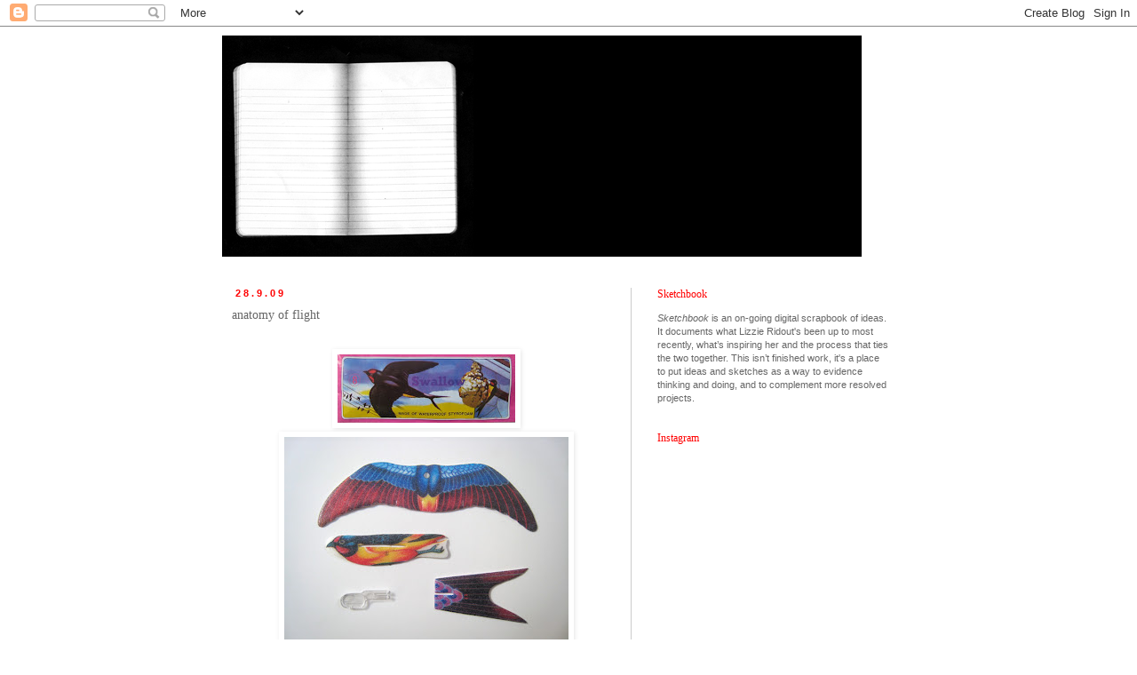

--- FILE ---
content_type: text/html; charset=UTF-8
request_url: http://sketchbook.lizzieridout.com/2009/09/anatomy-of-flight.html
body_size: 11238
content:
<!DOCTYPE html>
<html class='v2' dir='ltr' lang='en-GB'>
<head>
<link href='https://www.blogger.com/static/v1/widgets/335934321-css_bundle_v2.css' rel='stylesheet' type='text/css'/>
<meta content='width=1100' name='viewport'/>
<meta content='text/html; charset=UTF-8' http-equiv='Content-Type'/>
<meta content='blogger' name='generator'/>
<link href='http://sketchbook.lizzieridout.com/favicon.ico' rel='icon' type='image/x-icon'/>
<link href='http://sketchbook.lizzieridout.com/2009/09/anatomy-of-flight.html' rel='canonical'/>
<link rel="alternate" type="application/atom+xml" title="S K E T C H B O O K - Atom" href="http://sketchbook.lizzieridout.com/feeds/posts/default" />
<link rel="alternate" type="application/rss+xml" title="S K E T C H B O O K - RSS" href="http://sketchbook.lizzieridout.com/feeds/posts/default?alt=rss" />
<link rel="service.post" type="application/atom+xml" title="S K E T C H B O O K - Atom" href="https://www.blogger.com/feeds/1145925959605144411/posts/default" />

<link rel="alternate" type="application/atom+xml" title="S K E T C H B O O K - Atom" href="http://sketchbook.lizzieridout.com/feeds/1312583160454660247/comments/default" />
<!--Can't find substitution for tag [blog.ieCssRetrofitLinks]-->
<link href='https://blogger.googleusercontent.com/img/b/R29vZ2xl/AVvXsEi1-98YDzFK8khCRKBnkZYiUbQlA0Dbkq_5PG2kaX0x6xamK7jencZWlHsD8ZulDMGqRAxo-Hz-WSl28Z2LOj7tYuciWUrjznPmdgxpMIch4SsFs06-Wnq5uRQaGaVvq-YtWywwqX1KhEU/s200/swallow-packet.jpg' rel='image_src'/>
<meta content='http://sketchbook.lizzieridout.com/2009/09/anatomy-of-flight.html' property='og:url'/>
<meta content='anatomy of flight' property='og:title'/>
<meta content='I found these a few weeks ago in the Castle Drogo  shop and after buying two for some small friends, I ended up buying six for me because I ...' property='og:description'/>
<meta content='https://blogger.googleusercontent.com/img/b/R29vZ2xl/AVvXsEi1-98YDzFK8khCRKBnkZYiUbQlA0Dbkq_5PG2kaX0x6xamK7jencZWlHsD8ZulDMGqRAxo-Hz-WSl28Z2LOj7tYuciWUrjznPmdgxpMIch4SsFs06-Wnq5uRQaGaVvq-YtWywwqX1KhEU/w1200-h630-p-k-no-nu/swallow-packet.jpg' property='og:image'/>
<title>S K E T C H B O O K: anatomy of flight</title>
<style id='page-skin-1' type='text/css'><!--
/*
-----------------------------------------------
Blogger Template Style
Name:     Simple
Designer: Blogger
URL:      www.blogger.com
----------------------------------------------- */
/* Content
----------------------------------------------- */
body {
font: normal normal 11px Arial, Tahoma, Helvetica, FreeSans, sans-serif;
color: #666666;
background: #ffffff none repeat scroll top left;
padding: 0 0 0 0;
}
html body .region-inner {
min-width: 0;
max-width: 100%;
width: auto;
}
h2 {
font-size: 22px;
}
a:link {
text-decoration:none;
color: #ff0000;
}
a:visited {
text-decoration:none;
color: #ff0000;
}
a:hover {
text-decoration:underline;
color: #ff0000;
}
.body-fauxcolumn-outer .fauxcolumn-inner {
background: transparent none repeat scroll top left;
_background-image: none;
}
.body-fauxcolumn-outer .cap-top {
position: absolute;
z-index: 1;
height: 400px;
width: 100%;
}
.body-fauxcolumn-outer .cap-top .cap-left {
width: 100%;
background: transparent none repeat-x scroll top left;
_background-image: none;
}
.content-outer {
-moz-box-shadow: 0 0 0 rgba(0, 0, 0, .15);
-webkit-box-shadow: 0 0 0 rgba(0, 0, 0, .15);
-goog-ms-box-shadow: 0 0 0 #333333;
box-shadow: 0 0 0 rgba(0, 0, 0, .15);
margin-bottom: 1px;
}
.content-inner {
padding: 10px 40px;
}
.content-inner {
background-color: #ffffff;
}
/* Header
----------------------------------------------- */
.header-outer {
background: transparent none repeat-x scroll 0 -400px;
_background-image: none;
}
.Header h1 {
font: normal normal 12px 'Times New Roman', Times, FreeSerif, serif;
color: #ff0000;
text-shadow: 0 0 0 rgba(0, 0, 0, .2);
}
.Header h1 a {
color: #ff0000;
}
.Header .description {
font-size: 18px;
color: #cccccc;
}
.header-inner .Header .titlewrapper {
padding: 22px 0;
}
.header-inner .Header .descriptionwrapper {
padding: 0 0;
}
/* Tabs
----------------------------------------------- */
.tabs-inner .section:first-child {
border-top: 0 solid transparent;
}
.tabs-inner .section:first-child ul {
margin-top: -1px;
border-top: 1px solid transparent;
border-left: 1px solid transparent;
border-right: 1px solid transparent;
}
.tabs-inner .widget ul {
background: transparent none repeat-x scroll 0 -800px;
_background-image: none;
border-bottom: 1px solid transparent;
margin-top: 0;
margin-left: -30px;
margin-right: -30px;
}
.tabs-inner .widget li a {
display: inline-block;
padding: .6em 1em;
font: normal normal 10px Arial, Tahoma, Helvetica, FreeSans, sans-serif;
color: #cccccc;
border-left: 1px solid #ffffff;
border-right: 1px solid transparent;
}
.tabs-inner .widget li:first-child a {
border-left: none;
}
.tabs-inner .widget li.selected a, .tabs-inner .widget li a:hover {
color: #000000;
background-color: #eeeeee;
text-decoration: none;
}
/* Columns
----------------------------------------------- */
.main-outer {
border-top: 0 solid #cccccc;
}
.fauxcolumn-left-outer .fauxcolumn-inner {
border-right: 1px solid #cccccc;
}
.fauxcolumn-right-outer .fauxcolumn-inner {
border-left: 1px solid #cccccc;
}
/* Headings
----------------------------------------------- */
div.widget > h2,
div.widget h2.title {
margin: 0 0 1em 0;
font: normal normal 12px 'Times New Roman', Times, FreeSerif, serif;
color: #ff0000;
}
/* Widgets
----------------------------------------------- */
.widget .zippy {
color: #ff0000;
text-shadow: 2px 2px 1px rgba(0, 0, 0, .1);
}
.widget .popular-posts ul {
list-style: none;
}
/* Posts
----------------------------------------------- */
h2.date-header {
font: normal bold 11px Arial, Tahoma, Helvetica, FreeSans, sans-serif;
}
.date-header span {
background-color: transparent;
color: #ff0000;
padding: 0.4em;
letter-spacing: 3px;
margin: inherit;
}
.main-inner {
padding-top: 35px;
padding-bottom: 65px;
}
.main-inner .column-center-inner {
padding: 0 0;
}
.main-inner .column-center-inner .section {
margin: 0 1em;
}
.post {
margin: 0 0 45px 0;
}
h3.post-title, .comments h4 {
font: normal normal 14px 'Times New Roman', Times, FreeSerif, serif;
margin: .75em 0 0;
}
.post-body {
font-size: 110%;
line-height: 1.4;
position: relative;
}
.post-body img, .post-body .tr-caption-container, .Profile img, .Image img,
.BlogList .item-thumbnail img {
padding: 2px;
background: #ffffff;
border: 1px solid #ffffff;
-moz-box-shadow: 1px 1px 5px rgba(0, 0, 0, .1);
-webkit-box-shadow: 1px 1px 5px rgba(0, 0, 0, .1);
box-shadow: 1px 1px 5px rgba(0, 0, 0, .1);
}
.post-body img, .post-body .tr-caption-container {
padding: 5px;
}
.post-body .tr-caption-container {
color: #666666;
}
.post-body .tr-caption-container img {
padding: 0;
background: transparent;
border: none;
-moz-box-shadow: 0 0 0 rgba(0, 0, 0, .1);
-webkit-box-shadow: 0 0 0 rgba(0, 0, 0, .1);
box-shadow: 0 0 0 rgba(0, 0, 0, .1);
}
.post-header {
margin: 0 0 1.5em;
line-height: 1.6;
font-size: 90%;
}
.post-footer {
margin: 20px -2px 0;
padding: 5px 10px;
color: #666666;
background-color: transparent;
border-bottom: 1px solid transparent;
line-height: 1.6;
font-size: 90%;
}
#comments .comment-author {
padding-top: 1.5em;
border-top: 1px solid #cccccc;
background-position: 0 1.5em;
}
#comments .comment-author:first-child {
padding-top: 0;
border-top: none;
}
.avatar-image-container {
margin: .2em 0 0;
}
#comments .avatar-image-container img {
border: 1px solid #ffffff;
}
/* Comments
----------------------------------------------- */
.comments .comments-content .icon.blog-author {
background-repeat: no-repeat;
background-image: url([data-uri]);
}
.comments .comments-content .loadmore a {
border-top: 1px solid #ff0000;
border-bottom: 1px solid #ff0000;
}
.comments .comment-thread.inline-thread {
background-color: transparent;
}
.comments .continue {
border-top: 2px solid #ff0000;
}
/* Accents
---------------------------------------------- */
.section-columns td.columns-cell {
border-left: 1px solid #cccccc;
}
.blog-pager {
background: transparent url(http://www.blogblog.com/1kt/simple/paging_dot.png) repeat-x scroll top center;
}
.blog-pager-older-link, .home-link,
.blog-pager-newer-link {
background-color: #ffffff;
padding: 5px;
}
.footer-outer {
border-top: 1px dashed #bbbbbb;
}
/* Mobile
----------------------------------------------- */
body.mobile  {
background-size: auto;
}
.mobile .body-fauxcolumn-outer {
background: transparent none repeat scroll top left;
}
.mobile .body-fauxcolumn-outer .cap-top {
background-size: 100% auto;
}
.mobile .content-outer {
-webkit-box-shadow: 0 0 3px rgba(0, 0, 0, .15);
box-shadow: 0 0 3px rgba(0, 0, 0, .15);
}
.mobile .tabs-inner .widget ul {
margin-left: 0;
margin-right: 0;
}
.mobile .post {
margin: 0;
}
.mobile .main-inner .column-center-inner .section {
margin: 0;
}
.mobile .date-header span {
padding: 0.1em 10px;
margin: 0 -10px;
}
.mobile h3.post-title {
margin: 0;
}
.mobile .blog-pager {
background: transparent none no-repeat scroll top center;
}
.mobile .footer-outer {
border-top: none;
}
.mobile .main-inner, .mobile .footer-inner {
background-color: #ffffff;
}
.mobile-index-contents {
color: #666666;
}
.mobile-link-button {
background-color: #ff0000;
}
.mobile-link-button a:link, .mobile-link-button a:visited {
color: #ffffff;
}
.mobile .tabs-inner .section:first-child {
border-top: none;
}
.mobile .tabs-inner .PageList .widget-content {
background-color: #eeeeee;
color: #000000;
border-top: 1px solid transparent;
border-bottom: 1px solid transparent;
}
.mobile .tabs-inner .PageList .widget-content .pagelist-arrow {
border-left: 1px solid transparent;
}

--></style>
<style id='template-skin-1' type='text/css'><!--
body {
min-width: 860px;
}
.content-outer, .content-fauxcolumn-outer, .region-inner {
min-width: 860px;
max-width: 860px;
_width: 860px;
}
.main-inner .columns {
padding-left: 0px;
padding-right: 320px;
}
.main-inner .fauxcolumn-center-outer {
left: 0px;
right: 320px;
/* IE6 does not respect left and right together */
_width: expression(this.parentNode.offsetWidth -
parseInt("0px") -
parseInt("320px") + 'px');
}
.main-inner .fauxcolumn-left-outer {
width: 0px;
}
.main-inner .fauxcolumn-right-outer {
width: 320px;
}
.main-inner .column-left-outer {
width: 0px;
right: 100%;
margin-left: -0px;
}
.main-inner .column-right-outer {
width: 320px;
margin-right: -320px;
}
#layout {
min-width: 0;
}
#layout .content-outer {
min-width: 0;
width: 800px;
}
#layout .region-inner {
min-width: 0;
width: auto;
}
body#layout div.add_widget {
padding: 8px;
}
body#layout div.add_widget a {
margin-left: 32px;
}
--></style>
<link href='https://www.blogger.com/dyn-css/authorization.css?targetBlogID=1145925959605144411&amp;zx=058b031a-ead7-483e-b4ec-c41e3b48fa0c' media='none' onload='if(media!=&#39;all&#39;)media=&#39;all&#39;' rel='stylesheet'/><noscript><link href='https://www.blogger.com/dyn-css/authorization.css?targetBlogID=1145925959605144411&amp;zx=058b031a-ead7-483e-b4ec-c41e3b48fa0c' rel='stylesheet'/></noscript>
<meta name='google-adsense-platform-account' content='ca-host-pub-1556223355139109'/>
<meta name='google-adsense-platform-domain' content='blogspot.com'/>

</head>
<body class='loading variant-simplysimple'>
<div class='navbar section' id='navbar' name='Navbar'><div class='widget Navbar' data-version='1' id='Navbar1'><script type="text/javascript">
    function setAttributeOnload(object, attribute, val) {
      if(window.addEventListener) {
        window.addEventListener('load',
          function(){ object[attribute] = val; }, false);
      } else {
        window.attachEvent('onload', function(){ object[attribute] = val; });
      }
    }
  </script>
<div id="navbar-iframe-container"></div>
<script type="text/javascript" src="https://apis.google.com/js/platform.js"></script>
<script type="text/javascript">
      gapi.load("gapi.iframes:gapi.iframes.style.bubble", function() {
        if (gapi.iframes && gapi.iframes.getContext) {
          gapi.iframes.getContext().openChild({
              url: 'https://www.blogger.com/navbar/1145925959605144411?po\x3d1312583160454660247\x26origin\x3dhttp://sketchbook.lizzieridout.com',
              where: document.getElementById("navbar-iframe-container"),
              id: "navbar-iframe"
          });
        }
      });
    </script><script type="text/javascript">
(function() {
var script = document.createElement('script');
script.type = 'text/javascript';
script.src = '//pagead2.googlesyndication.com/pagead/js/google_top_exp.js';
var head = document.getElementsByTagName('head')[0];
if (head) {
head.appendChild(script);
}})();
</script>
</div></div>
<div class='body-fauxcolumns'>
<div class='fauxcolumn-outer body-fauxcolumn-outer'>
<div class='cap-top'>
<div class='cap-left'></div>
<div class='cap-right'></div>
</div>
<div class='fauxborder-left'>
<div class='fauxborder-right'></div>
<div class='fauxcolumn-inner'>
</div>
</div>
<div class='cap-bottom'>
<div class='cap-left'></div>
<div class='cap-right'></div>
</div>
</div>
</div>
<div class='content'>
<div class='content-fauxcolumns'>
<div class='fauxcolumn-outer content-fauxcolumn-outer'>
<div class='cap-top'>
<div class='cap-left'></div>
<div class='cap-right'></div>
</div>
<div class='fauxborder-left'>
<div class='fauxborder-right'></div>
<div class='fauxcolumn-inner'>
</div>
</div>
<div class='cap-bottom'>
<div class='cap-left'></div>
<div class='cap-right'></div>
</div>
</div>
</div>
<div class='content-outer'>
<div class='content-cap-top cap-top'>
<div class='cap-left'></div>
<div class='cap-right'></div>
</div>
<div class='fauxborder-left content-fauxborder-left'>
<div class='fauxborder-right content-fauxborder-right'></div>
<div class='content-inner'>
<header>
<div class='header-outer'>
<div class='header-cap-top cap-top'>
<div class='cap-left'></div>
<div class='cap-right'></div>
</div>
<div class='fauxborder-left header-fauxborder-left'>
<div class='fauxborder-right header-fauxborder-right'></div>
<div class='region-inner header-inner'>
<div class='header section' id='header' name='Header'><div class='widget Header' data-version='1' id='Header1'>
<div id='header-inner'>
<a href='http://sketchbook.lizzieridout.com/' style='display: block'>
<img alt='S K E T C H B O O K' height='249px; ' id='Header1_headerimg' src='https://blogger.googleusercontent.com/img/b/R29vZ2xl/AVvXsEgWwrBDABX3v0FaH_X20trfOqCGfTQHEjUxG5G_oGdrpMwxdKbqiJBlW4qkLVq98-deTYs3tNQCROJKxVuEv23IHl4ptHrdpUtEbO9sQw-K0h2t2NtHKqsjP_UcPWart6NndRJ56Qa0c2k/s1600/Plain+Sketchbook+photo+header.jpg' style='display: block' width='720px; '/>
</a>
</div>
</div></div>
</div>
</div>
<div class='header-cap-bottom cap-bottom'>
<div class='cap-left'></div>
<div class='cap-right'></div>
</div>
</div>
</header>
<div class='tabs-outer'>
<div class='tabs-cap-top cap-top'>
<div class='cap-left'></div>
<div class='cap-right'></div>
</div>
<div class='fauxborder-left tabs-fauxborder-left'>
<div class='fauxborder-right tabs-fauxborder-right'></div>
<div class='region-inner tabs-inner'>
<div class='tabs no-items section' id='crosscol' name='Cross-column'></div>
<div class='tabs no-items section' id='crosscol-overflow' name='Cross-Column 2'></div>
</div>
</div>
<div class='tabs-cap-bottom cap-bottom'>
<div class='cap-left'></div>
<div class='cap-right'></div>
</div>
</div>
<div class='main-outer'>
<div class='main-cap-top cap-top'>
<div class='cap-left'></div>
<div class='cap-right'></div>
</div>
<div class='fauxborder-left main-fauxborder-left'>
<div class='fauxborder-right main-fauxborder-right'></div>
<div class='region-inner main-inner'>
<div class='columns fauxcolumns'>
<div class='fauxcolumn-outer fauxcolumn-center-outer'>
<div class='cap-top'>
<div class='cap-left'></div>
<div class='cap-right'></div>
</div>
<div class='fauxborder-left'>
<div class='fauxborder-right'></div>
<div class='fauxcolumn-inner'>
</div>
</div>
<div class='cap-bottom'>
<div class='cap-left'></div>
<div class='cap-right'></div>
</div>
</div>
<div class='fauxcolumn-outer fauxcolumn-left-outer'>
<div class='cap-top'>
<div class='cap-left'></div>
<div class='cap-right'></div>
</div>
<div class='fauxborder-left'>
<div class='fauxborder-right'></div>
<div class='fauxcolumn-inner'>
</div>
</div>
<div class='cap-bottom'>
<div class='cap-left'></div>
<div class='cap-right'></div>
</div>
</div>
<div class='fauxcolumn-outer fauxcolumn-right-outer'>
<div class='cap-top'>
<div class='cap-left'></div>
<div class='cap-right'></div>
</div>
<div class='fauxborder-left'>
<div class='fauxborder-right'></div>
<div class='fauxcolumn-inner'>
</div>
</div>
<div class='cap-bottom'>
<div class='cap-left'></div>
<div class='cap-right'></div>
</div>
</div>
<!-- corrects IE6 width calculation -->
<div class='columns-inner'>
<div class='column-center-outer'>
<div class='column-center-inner'>
<div class='main section' id='main' name='Main'><div class='widget Blog' data-version='1' id='Blog1'>
<div class='blog-posts hfeed'>

          <div class="date-outer">
        
<h2 class='date-header'><span>28.9.09</span></h2>

          <div class="date-posts">
        
<div class='post-outer'>
<div class='post hentry uncustomized-post-template' itemprop='blogPost' itemscope='itemscope' itemtype='http://schema.org/BlogPosting'>
<meta content='https://blogger.googleusercontent.com/img/b/R29vZ2xl/AVvXsEi1-98YDzFK8khCRKBnkZYiUbQlA0Dbkq_5PG2kaX0x6xamK7jencZWlHsD8ZulDMGqRAxo-Hz-WSl28Z2LOj7tYuciWUrjznPmdgxpMIch4SsFs06-Wnq5uRQaGaVvq-YtWywwqX1KhEU/s200/swallow-packet.jpg' itemprop='image_url'/>
<meta content='1145925959605144411' itemprop='blogId'/>
<meta content='1312583160454660247' itemprop='postId'/>
<a name='1312583160454660247'></a>
<h3 class='post-title entry-title' itemprop='name'>
anatomy of flight
</h3>
<div class='post-header'>
<div class='post-header-line-1'></div>
</div>
<div class='post-body entry-content' id='post-body-1312583160454660247' itemprop='description articleBody'>
<div class="separator" style="clear: both; text-align: center;"><br /></div><div class="separator" style="clear: both; text-align: center;"><a href="https://blogger.googleusercontent.com/img/b/R29vZ2xl/AVvXsEi1-98YDzFK8khCRKBnkZYiUbQlA0Dbkq_5PG2kaX0x6xamK7jencZWlHsD8ZulDMGqRAxo-Hz-WSl28Z2LOj7tYuciWUrjznPmdgxpMIch4SsFs06-Wnq5uRQaGaVvq-YtWywwqX1KhEU/s1600-h/swallow-packet.jpg" imageanchor="1" style="margin-left: 1em; margin-right: 1em;"><img border="0" src="https://blogger.googleusercontent.com/img/b/R29vZ2xl/AVvXsEi1-98YDzFK8khCRKBnkZYiUbQlA0Dbkq_5PG2kaX0x6xamK7jencZWlHsD8ZulDMGqRAxo-Hz-WSl28Z2LOj7tYuciWUrjznPmdgxpMIch4SsFs06-Wnq5uRQaGaVvq-YtWywwqX1KhEU/s200/swallow-packet.jpg" /></a><br /></div><div class="separator" style="clear: both; text-align: center;"><a href="https://blogger.googleusercontent.com/img/b/R29vZ2xl/AVvXsEjiXd1tr_4n8CldiMA6I9zHbvE_OjVl0rjEaob0z7IcoNEuczCh1x-gq9RgskHnH-7H4DP3uk_xu5CQNJ5LYhaVqilphtK102Rkp1yZgSIz87oQ0x4pY23oUMZvmypj8rekDcfyJnVCzQU/s1600-h/anatomy6.jpg" imageanchor="1" style="margin-left: 1em; margin-right: 1em;"><img border="0" src="https://blogger.googleusercontent.com/img/b/R29vZ2xl/AVvXsEjiXd1tr_4n8CldiMA6I9zHbvE_OjVl0rjEaob0z7IcoNEuczCh1x-gq9RgskHnH-7H4DP3uk_xu5CQNJ5LYhaVqilphtK102Rkp1yZgSIz87oQ0x4pY23oUMZvmypj8rekDcfyJnVCzQU/s320/anatomy6.jpg" /></a><a href="https://blogger.googleusercontent.com/img/b/R29vZ2xl/AVvXsEgmskJqn-YjSxfnj2NsiFf0PTWZN50z-Kk83wipiWPGqZWsC0Bv1YX-CMgLngZmzcjlGDBh3k5FU-R8w2TteaG7q_271zZ_ta0I0-tNQT136xHSxIKgYo0JLWDmS2ujje0C68xybhiRa-o/s1600-h/anatomy1.jpg" imageanchor="1" style="margin-left: 1em; margin-right: 1em;"><img border="0" src="https://blogger.googleusercontent.com/img/b/R29vZ2xl/AVvXsEgmskJqn-YjSxfnj2NsiFf0PTWZN50z-Kk83wipiWPGqZWsC0Bv1YX-CMgLngZmzcjlGDBh3k5FU-R8w2TteaG7q_271zZ_ta0I0-tNQT136xHSxIKgYo0JLWDmS2ujje0C68xybhiRa-o/s320/anatomy1.jpg" /></a><a href="https://blogger.googleusercontent.com/img/b/R29vZ2xl/AVvXsEiE-LOOi94-lnQHY6DTbrXjhnflk1Wh-iNeqhSuZOj3ZqczJnZ5T2gm5fAvAXv9q60ljFOvypsNNtJstAADCO9hE2rXw0c6GDsDbJZQ6nrP8FMlOAkoONKZxbDOj9X9UcP9NvAsMQo305M/s1600-h/anatomy2.jpg" imageanchor="1" style="margin-left: 1em; margin-right: 1em;"><img border="0" src="https://blogger.googleusercontent.com/img/b/R29vZ2xl/AVvXsEiE-LOOi94-lnQHY6DTbrXjhnflk1Wh-iNeqhSuZOj3ZqczJnZ5T2gm5fAvAXv9q60ljFOvypsNNtJstAADCO9hE2rXw0c6GDsDbJZQ6nrP8FMlOAkoONKZxbDOj9X9UcP9NvAsMQo305M/s320/anatomy2.jpg" /></a><a href="https://blogger.googleusercontent.com/img/b/R29vZ2xl/AVvXsEh44kA4PPlDtmnWTKWccaqfK6vwtMrpVU7iBJS3FUAegZ591_jOll4-s6df-1gtgUgZhOtDb-_X_OysIN0IoNkZ_3JESgX1S3vMPAVXbRZg8Z05B7GnfcXyW1DZvKr6TTSIljIE7-Gs4us/s1600-h/anatomy3.jpg" imageanchor="1" style="margin-left: 1em; margin-right: 1em;"><img border="0" src="https://blogger.googleusercontent.com/img/b/R29vZ2xl/AVvXsEh44kA4PPlDtmnWTKWccaqfK6vwtMrpVU7iBJS3FUAegZ591_jOll4-s6df-1gtgUgZhOtDb-_X_OysIN0IoNkZ_3JESgX1S3vMPAVXbRZg8Z05B7GnfcXyW1DZvKr6TTSIljIE7-Gs4us/s320/anatomy3.jpg" /></a><a href="https://blogger.googleusercontent.com/img/b/R29vZ2xl/AVvXsEiXQXwwGbdJqE2Nxn60_NicH3CC423q-TS54X6I4Yw2ZY5b0JPaxXTcDT1Uj-OF05OTw3iGWZw8RIE9Bm7fsw8fitzygMs31_FdFNi3uOse_QdB-JjLRA8MbKsPPN9x6yZQ7v3bvPUuhIk/s1600-h/anatomy4.jpg" imageanchor="1" style="margin-left: 1em; margin-right: 1em;"><img border="0" src="https://blogger.googleusercontent.com/img/b/R29vZ2xl/AVvXsEiXQXwwGbdJqE2Nxn60_NicH3CC423q-TS54X6I4Yw2ZY5b0JPaxXTcDT1Uj-OF05OTw3iGWZw8RIE9Bm7fsw8fitzygMs31_FdFNi3uOse_QdB-JjLRA8MbKsPPN9x6yZQ7v3bvPUuhIk/s320/anatomy4.jpg" /></a><a href="https://blogger.googleusercontent.com/img/b/R29vZ2xl/AVvXsEjIJcKobkoBWDF7emX9iha-eBvb6Uq0nEY_237drXoCyQmvmFBmz1dqtPAy2IKe8lCdQMC0wJ1dNL_sWxv46ASu6rbWoWqJl753Q5JtgW7lx-8pTQoniGiLVX8Ec0C05Ak4hroeOitXxzA/s1600-h/anatomy5.jpg" imageanchor="1" style="margin-left: 1em; margin-right: 1em;"><img border="0" src="https://blogger.googleusercontent.com/img/b/R29vZ2xl/AVvXsEjIJcKobkoBWDF7emX9iha-eBvb6Uq0nEY_237drXoCyQmvmFBmz1dqtPAy2IKe8lCdQMC0wJ1dNL_sWxv46ASu6rbWoWqJl753Q5JtgW7lx-8pTQoniGiLVX8Ec0C05Ak4hroeOitXxzA/s320/anatomy5.jpg" /></a><br /></div><div class="separator" style="clear: both; text-align: center;"><a href="https://blogger.googleusercontent.com/img/b/R29vZ2xl/AVvXsEhaYL4olfD5lPbAQSUj04ysOtbuurNx9T1on_jk-9zwTXfOb-DurRELnA5wtLs5wJ4Q_vF_GB3xhhOAKnl6ykJpGX8sJAqTppobRN0pMhO3X3IsKsj8bKls21bQ6gg8Uky3AqeiMOGWIl8/s1600-h/graeteagle-packet.jpg" imageanchor="1" style="margin-left: 1em; margin-right: 1em;"><img border="0" src="https://blogger.googleusercontent.com/img/b/R29vZ2xl/AVvXsEhaYL4olfD5lPbAQSUj04ysOtbuurNx9T1on_jk-9zwTXfOb-DurRELnA5wtLs5wJ4Q_vF_GB3xhhOAKnl6ykJpGX8sJAqTppobRN0pMhO3X3IsKsj8bKls21bQ6gg8Uky3AqeiMOGWIl8/s200/graeteagle-packet.jpg" /></a><br /></div><div style="font-family: &quot;Helvetica Neue&quot;,Arial,Helvetica,sans-serif;"><br /></div><div style="font-family: &quot;Helvetica Neue&quot;,Arial,Helvetica,sans-serif;"><span style="font-size: x-small;">I found these a few weeks ago in the <a href="http://www.nationaltrust.org.uk/main/w-vh/w-visits/w-findaplace/w-castledrogo.htm">Castle Drogo</a> shop and after buying two for some small friends, I ended up buying six for me because I couldn't decide which ones were best. They reminded me that after <a href="http://www.lizzieridout.com/absentia.html"><i>In Absentia</i></a> I wanted to make paper bird beaks to stop people from talking. They also employ colour very creatively, which I probably wouldn't have: I always imagined they'd be made with a good, sharp HB pencil.<br /></span><br /></div>
<div style='clear: both;'></div>
</div>
<div class='post-footer'>
<div class='post-footer-line post-footer-line-1'>
<span class='post-author vcard'>
Posted by
<span class='fn' itemprop='author' itemscope='itemscope' itemtype='http://schema.org/Person'>
<meta content='https://www.blogger.com/profile/17457789844426757275' itemprop='url'/>
<a class='g-profile' href='https://www.blogger.com/profile/17457789844426757275' rel='author' title='author profile'>
<span itemprop='name'>Miss Ridout</span>
</a>
</span>
</span>
<span class='post-timestamp'>
</span>
<span class='post-comment-link'>
</span>
<span class='post-icons'>
<span class='item-control blog-admin pid-873671334'>
<a href='https://www.blogger.com/post-edit.g?blogID=1145925959605144411&postID=1312583160454660247&from=pencil' title='Edit Post'>
<img alt='' class='icon-action' height='18' src='https://resources.blogblog.com/img/icon18_edit_allbkg.gif' width='18'/>
</a>
</span>
</span>
<div class='post-share-buttons goog-inline-block'>
</div>
</div>
<div class='post-footer-line post-footer-line-2'>
<span class='post-labels'>
Labels:
<a href='http://sketchbook.lizzieridout.com/search/label/Divine%20Language' rel='tag'>Divine Language</a>,
<a href='http://sketchbook.lizzieridout.com/search/label/Likenesses' rel='tag'>Likenesses</a>
</span>
</div>
<div class='post-footer-line post-footer-line-3'>
<span class='post-location'>
</span>
</div>
</div>
</div>
<div class='comments' id='comments'>
<a name='comments'></a>
</div>
</div>

        </div></div>
      
</div>
<div class='blog-pager' id='blog-pager'>
<span id='blog-pager-newer-link'>
<a class='blog-pager-newer-link' href='http://sketchbook.lizzieridout.com/2009/10/sit-back.html' id='Blog1_blog-pager-newer-link' title='Newer Post'>Newer Post</a>
</span>
<span id='blog-pager-older-link'>
<a class='blog-pager-older-link' href='http://sketchbook.lizzieridout.com/2009/09/not-window-frame.html' id='Blog1_blog-pager-older-link' title='Older Post'>Older Post</a>
</span>
<a class='home-link' href='http://sketchbook.lizzieridout.com/'>Home</a>
</div>
<div class='clear'></div>
<div class='post-feeds'>
</div>
</div></div>
</div>
</div>
<div class='column-left-outer'>
<div class='column-left-inner'>
<aside>
</aside>
</div>
</div>
<div class='column-right-outer'>
<div class='column-right-inner'>
<aside>
<div class='sidebar section' id='sidebar-right-1'><div class='widget Text' data-version='1' id='Text2'>
<h2 class='title'>Sketchbook</h2>
<div class='widget-content'>
<span style="font-style: italic;">Sketchbook</span> is an on-going digital scrapbook of ideas. It documents what Lizzie Ridout's been up to most recently, what&#8217;s inspiring her and the process that ties the two together. This isn&#8217;t finished work, it's a place to put ideas and sketches as a way to evidence thinking and doing, and to complement more resolved projects.
</div>
<div class='clear'></div>
</div><div class='widget HTML' data-version='1' id='HTML3'>
<h2 class='title'>Instagram</h2>
<div class='widget-content'>
<iframe src="http://widget.websta.me/in/lizzie_ridout/?s=120&w=2&h=5&b=0&p=8" allowtransparency="true" frameborder="0" scrolling="no" style="border:none;overflow:hidden;width:256px; height: 640px" ></iframe> <!-- websta - web.stagram.com -->
</div>
<div class='clear'></div>
</div><div class='widget BlogArchive' data-version='1' id='BlogArchive1'>
<h2>Archive</h2>
<div class='widget-content'>
<div id='ArchiveList'>
<div id='BlogArchive1_ArchiveList'>
<select id='BlogArchive1_ArchiveMenu'>
<option value=''>Archive</option>
<option value='http://sketchbook.lizzieridout.com/2017/03/'>March 2017 (1)</option>
<option value='http://sketchbook.lizzieridout.com/2015/10/'>October 2015 (1)</option>
<option value='http://sketchbook.lizzieridout.com/2015/09/'>September 2015 (2)</option>
<option value='http://sketchbook.lizzieridout.com/2015/08/'>August 2015 (1)</option>
<option value='http://sketchbook.lizzieridout.com/2015/07/'>July 2015 (1)</option>
<option value='http://sketchbook.lizzieridout.com/2015/06/'>June 2015 (1)</option>
<option value='http://sketchbook.lizzieridout.com/2015/02/'>February 2015 (1)</option>
<option value='http://sketchbook.lizzieridout.com/2015/01/'>January 2015 (2)</option>
<option value='http://sketchbook.lizzieridout.com/2014/12/'>December 2014 (1)</option>
<option value='http://sketchbook.lizzieridout.com/2014/11/'>November 2014 (1)</option>
<option value='http://sketchbook.lizzieridout.com/2014/10/'>October 2014 (1)</option>
<option value='http://sketchbook.lizzieridout.com/2014/09/'>September 2014 (3)</option>
<option value='http://sketchbook.lizzieridout.com/2013/09/'>September 2013 (1)</option>
<option value='http://sketchbook.lizzieridout.com/2013/08/'>August 2013 (2)</option>
<option value='http://sketchbook.lizzieridout.com/2013/06/'>June 2013 (3)</option>
<option value='http://sketchbook.lizzieridout.com/2013/05/'>May 2013 (1)</option>
<option value='http://sketchbook.lizzieridout.com/2013/03/'>March 2013 (1)</option>
<option value='http://sketchbook.lizzieridout.com/2012/08/'>August 2012 (32)</option>
<option value='http://sketchbook.lizzieridout.com/2012/06/'>June 2012 (3)</option>
<option value='http://sketchbook.lizzieridout.com/2012/04/'>April 2012 (15)</option>
<option value='http://sketchbook.lizzieridout.com/2012/03/'>March 2012 (5)</option>
<option value='http://sketchbook.lizzieridout.com/2012/02/'>February 2012 (2)</option>
<option value='http://sketchbook.lizzieridout.com/2012/01/'>January 2012 (8)</option>
<option value='http://sketchbook.lizzieridout.com/2011/12/'>December 2011 (2)</option>
<option value='http://sketchbook.lizzieridout.com/2011/11/'>November 2011 (2)</option>
<option value='http://sketchbook.lizzieridout.com/2011/10/'>October 2011 (19)</option>
<option value='http://sketchbook.lizzieridout.com/2011/09/'>September 2011 (28)</option>
<option value='http://sketchbook.lizzieridout.com/2011/08/'>August 2011 (25)</option>
<option value='http://sketchbook.lizzieridout.com/2011/07/'>July 2011 (9)</option>
<option value='http://sketchbook.lizzieridout.com/2011/06/'>June 2011 (9)</option>
<option value='http://sketchbook.lizzieridout.com/2011/05/'>May 2011 (18)</option>
<option value='http://sketchbook.lizzieridout.com/2011/04/'>April 2011 (8)</option>
<option value='http://sketchbook.lizzieridout.com/2011/03/'>March 2011 (21)</option>
<option value='http://sketchbook.lizzieridout.com/2011/02/'>February 2011 (21)</option>
<option value='http://sketchbook.lizzieridout.com/2011/01/'>January 2011 (19)</option>
<option value='http://sketchbook.lizzieridout.com/2010/12/'>December 2010 (15)</option>
<option value='http://sketchbook.lizzieridout.com/2010/11/'>November 2010 (11)</option>
<option value='http://sketchbook.lizzieridout.com/2010/10/'>October 2010 (6)</option>
<option value='http://sketchbook.lizzieridout.com/2010/09/'>September 2010 (6)</option>
<option value='http://sketchbook.lizzieridout.com/2010/07/'>July 2010 (1)</option>
<option value='http://sketchbook.lizzieridout.com/2010/06/'>June 2010 (1)</option>
<option value='http://sketchbook.lizzieridout.com/2010/05/'>May 2010 (1)</option>
<option value='http://sketchbook.lizzieridout.com/2010/04/'>April 2010 (1)</option>
<option value='http://sketchbook.lizzieridout.com/2010/03/'>March 2010 (11)</option>
<option value='http://sketchbook.lizzieridout.com/2010/02/'>February 2010 (16)</option>
<option value='http://sketchbook.lizzieridout.com/2010/01/'>January 2010 (2)</option>
<option value='http://sketchbook.lizzieridout.com/2009/12/'>December 2009 (4)</option>
<option value='http://sketchbook.lizzieridout.com/2009/11/'>November 2009 (3)</option>
<option value='http://sketchbook.lizzieridout.com/2009/10/'>October 2009 (2)</option>
<option value='http://sketchbook.lizzieridout.com/2009/09/'>September 2009 (4)</option>
<option value='http://sketchbook.lizzieridout.com/2009/08/'>August 2009 (8)</option>
<option value='http://sketchbook.lizzieridout.com/2009/07/'>July 2009 (7)</option>
<option value='http://sketchbook.lizzieridout.com/2009/05/'>May 2009 (2)</option>
<option value='http://sketchbook.lizzieridout.com/2009/04/'>April 2009 (3)</option>
<option value='http://sketchbook.lizzieridout.com/2009/03/'>March 2009 (3)</option>
<option value='http://sketchbook.lizzieridout.com/2009/02/'>February 2009 (10)</option>
<option value='http://sketchbook.lizzieridout.com/2009/01/'>January 2009 (11)</option>
<option value='http://sketchbook.lizzieridout.com/2008/12/'>December 2008 (3)</option>
<option value='http://sketchbook.lizzieridout.com/2008/11/'>November 2008 (5)</option>
<option value='http://sketchbook.lizzieridout.com/2008/10/'>October 2008 (6)</option>
<option value='http://sketchbook.lizzieridout.com/2008/09/'>September 2008 (10)</option>
<option value='http://sketchbook.lizzieridout.com/2008/08/'>August 2008 (8)</option>
<option value='http://sketchbook.lizzieridout.com/2008/07/'>July 2008 (7)</option>
<option value='http://sketchbook.lizzieridout.com/2008/06/'>June 2008 (18)</option>
<option value='http://sketchbook.lizzieridout.com/2008/05/'>May 2008 (20)</option>
<option value='http://sketchbook.lizzieridout.com/2008/04/'>April 2008 (29)</option>
<option value='http://sketchbook.lizzieridout.com/2008/03/'>March 2008 (15)</option>
<option value='http://sketchbook.lizzieridout.com/2008/02/'>February 2008 (7)</option>
<option value='http://sketchbook.lizzieridout.com/2008/01/'>January 2008 (6)</option>
<option value='http://sketchbook.lizzieridout.com/2007/12/'>December 2007 (3)</option>
<option value='http://sketchbook.lizzieridout.com/2007/11/'>November 2007 (5)</option>
<option value='http://sketchbook.lizzieridout.com/2007/10/'>October 2007 (2)</option>
<option value='http://sketchbook.lizzieridout.com/2007/09/'>September 2007 (3)</option>
<option value='http://sketchbook.lizzieridout.com/2007/08/'>August 2007 (4)</option>
<option value='http://sketchbook.lizzieridout.com/2007/07/'>July 2007 (16)</option>
</select>
</div>
</div>
<div class='clear'></div>
</div>
</div><div class='widget Label' data-version='1' id='Label1'>
<h2>Labels</h2>
<div class='widget-content list-label-widget-content'>
<ul>
<li>
<a dir='ltr' href='http://sketchbook.lizzieridout.com/search/label/Absences%20Negatives%20Versos'>Absences Negatives Versos</a>
</li>
<li>
<a dir='ltr' href='http://sketchbook.lizzieridout.com/search/label/Ah-hoy'>Ah-hoy</a>
</li>
<li>
<a dir='ltr' href='http://sketchbook.lizzieridout.com/search/label/Apparel'>Apparel</a>
</li>
<li>
<a dir='ltr' href='http://sketchbook.lizzieridout.com/search/label/Bideford%20Black'>Bideford Black</a>
</li>
<li>
<a dir='ltr' href='http://sketchbook.lizzieridout.com/search/label/Black'>Black</a>
</li>
<li>
<a dir='ltr' href='http://sketchbook.lizzieridout.com/search/label/Burton%20Art%20Gallery%20%26%20Museum'>Burton Art Gallery &amp; Museum</a>
</li>
<li>
<a dir='ltr' href='http://sketchbook.lizzieridout.com/search/label/Comestibles'>Comestibles</a>
</li>
<li>
<a dir='ltr' href='http://sketchbook.lizzieridout.com/search/label/Displays'>Displays</a>
</li>
<li>
<a dir='ltr' href='http://sketchbook.lizzieridout.com/search/label/Diurnal'>Diurnal</a>
</li>
<li>
<a dir='ltr' href='http://sketchbook.lizzieridout.com/search/label/Divine%20Language'>Divine Language</a>
</li>
<li>
<a dir='ltr' href='http://sketchbook.lizzieridout.com/search/label/%C3%89tudes'>Études</a>
</li>
<li>
<a dir='ltr' href='http://sketchbook.lizzieridout.com/search/label/Fiskars'>Fiskars</a>
</li>
<li>
<a dir='ltr' href='http://sketchbook.lizzieridout.com/search/label/Gazes'>Gazes</a>
</li>
<li>
<a dir='ltr' href='http://sketchbook.lizzieridout.com/search/label/Homeward%20Bound'>Homeward Bound</a>
</li>
<li>
<a dir='ltr' href='http://sketchbook.lizzieridout.com/search/label/Inanimates'>Inanimates</a>
</li>
<li>
<a dir='ltr' href='http://sketchbook.lizzieridout.com/search/label/Likenesses'>Likenesses</a>
</li>
<li>
<a dir='ltr' href='http://sketchbook.lizzieridout.com/search/label/Lists'>Lists</a>
</li>
<li>
<a dir='ltr' href='http://sketchbook.lizzieridout.com/search/label/Missives'>Missives</a>
</li>
<li>
<a dir='ltr' href='http://sketchbook.lizzieridout.com/search/label/My%20Work'>My Work</a>
</li>
<li>
<a dir='ltr' href='http://sketchbook.lizzieridout.com/search/label/Of%20Others'>Of Others</a>
</li>
<li>
<a dir='ltr' href='http://sketchbook.lizzieridout.com/search/label/Other%20Peregrinations'>Other Peregrinations</a>
</li>
<li>
<a dir='ltr' href='http://sketchbook.lizzieridout.com/search/label/Peregrinations%3A%20China'>Peregrinations: China</a>
</li>
<li>
<a dir='ltr' href='http://sketchbook.lizzieridout.com/search/label/Peregrinations%3A%20Finland'>Peregrinations: Finland</a>
</li>
<li>
<a dir='ltr' href='http://sketchbook.lizzieridout.com/search/label/Peregrinations%3A%20London'>Peregrinations: London</a>
</li>
<li>
<a dir='ltr' href='http://sketchbook.lizzieridout.com/search/label/Peregrinations%3A%20Sweden'>Peregrinations: Sweden</a>
</li>
<li>
<a dir='ltr' href='http://sketchbook.lizzieridout.com/search/label/Peregrinations%3A%20The%20Mexico%20Chapters'>Peregrinations: The Mexico Chapters</a>
</li>
<li>
<a dir='ltr' href='http://sketchbook.lizzieridout.com/search/label/Peregrinations%3A%20USA'>Peregrinations: USA</a>
</li>
<li>
<a dir='ltr' href='http://sketchbook.lizzieridout.com/search/label/Perhaps-Titles'>Perhaps-Titles</a>
</li>
<li>
<a dir='ltr' href='http://sketchbook.lizzieridout.com/search/label/Places%20Where%20Something%20Might%20Happen'>Places Where Something Might Happen</a>
</li>
<li>
<a dir='ltr' href='http://sketchbook.lizzieridout.com/search/label/Publicity'>Publicity</a>
</li>
<li>
<a dir='ltr' href='http://sketchbook.lizzieridout.com/search/label/Sounds'>Sounds</a>
</li>
<li>
<a dir='ltr' href='http://sketchbook.lizzieridout.com/search/label/Tanks%20%26%20Tablecloths'>Tanks &amp; Tablecloths</a>
</li>
<li>
<a dir='ltr' href='http://sketchbook.lizzieridout.com/search/label/Teaching'>Teaching</a>
</li>
<li>
<a dir='ltr' href='http://sketchbook.lizzieridout.com/search/label/Text'>Text</a>
</li>
<li>
<a dir='ltr' href='http://sketchbook.lizzieridout.com/search/label/The%20Architecture%20of%20Conversation'>The Architecture of Conversation</a>
</li>
<li>
<a dir='ltr' href='http://sketchbook.lizzieridout.com/search/label/The%20Paper%20Museum'>The Paper Museum</a>
</li>
<li>
<a dir='ltr' href='http://sketchbook.lizzieridout.com/search/label/Visible%20Pauses%20Hesitations%20Delays'>Visible Pauses Hesitations Delays</a>
</li>
<li>
<a dir='ltr' href='http://sketchbook.lizzieridout.com/search/label/Women%27s%20Studio%20Workshop'>Women&#39;s Studio Workshop</a>
</li>
</ul>
<div class='clear'></div>
</div>
</div><div class='widget LinkList' data-version='1' id='LinkList1'>
<h2>Other project links</h2>
<div class='widget-content'>
<ul>
<li><a href='http://www.lizzieridout.com/'>Lizzie Ridout's Portfolio</a></li>
<li><a href='http://tanksandtablecloths.blogspot.com/'>Tanks & Tablecloths</a></li>
<li><a href='https://instagram.com/lizzie_ridout/'>Instagram</a></li>
</ul>
<div class='clear'></div>
</div>
</div><div class='widget Text' data-version='1' id='Text1'>
<h2 class='title'>Copyright</h2>
<div class='widget-content'>
All images and texts are the copyright of Lizzie Ridout, unless  otherwise stated. Please credit Lizzie Ridout if using any of the  content of this site.
</div>
<div class='clear'></div>
</div><div class='widget HTML' data-version='1' id='HTML2'>
<h2 class='title'>Contact</h2>
<div class='widget-content'>
<a href="mailto:info@lizzieridout.com">info@lizzieridout.com</a>
</div>
<div class='clear'></div>
</div><div class='widget HTML' data-version='1' id='HTML1'>
<div class='widget-content'>
<!-- Start of StatCounter Code -->
<script type="text/javascript">
var sc_project=6634085; 
var sc_invisible=1; 
var sc_security="16f04c48"; 
</script>

<script type="text/javascript" src="http://www.statcounter.com/counter/counter_xhtml.js"></script><noscript><div class="statcounter"><a title="blogger counter" class="statcounter" href="http://statcounter.com/blogger/"><img class="statcounter" src="http://c.statcounter.com/6634085/0/16f04c48/1/" alt="blogger counter" /></a></div></noscript>
<!-- End of StatCounter Code -->
</div>
<div class='clear'></div>
</div></div>
</aside>
</div>
</div>
</div>
<div style='clear: both'></div>
<!-- columns -->
</div>
<!-- main -->
</div>
</div>
<div class='main-cap-bottom cap-bottom'>
<div class='cap-left'></div>
<div class='cap-right'></div>
</div>
</div>
<footer>
<div class='footer-outer'>
<div class='footer-cap-top cap-top'>
<div class='cap-left'></div>
<div class='cap-right'></div>
</div>
<div class='fauxborder-left footer-fauxborder-left'>
<div class='fauxborder-right footer-fauxborder-right'></div>
<div class='region-inner footer-inner'>
<div class='foot no-items section' id='footer-1'></div>
<!-- outside of the include in order to lock Attribution widget -->
<div class='foot section' id='footer-3' name='Footer'><div class='widget Attribution' data-version='1' id='Attribution1'>
<div class='widget-content' style='text-align: center;'>
Simple theme. Powered by <a href='https://www.blogger.com' target='_blank'>Blogger</a>.
</div>
<div class='clear'></div>
</div></div>
</div>
</div>
<div class='footer-cap-bottom cap-bottom'>
<div class='cap-left'></div>
<div class='cap-right'></div>
</div>
</div>
</footer>
<!-- content -->
</div>
</div>
<div class='content-cap-bottom cap-bottom'>
<div class='cap-left'></div>
<div class='cap-right'></div>
</div>
</div>
</div>
<script type='text/javascript'>
    window.setTimeout(function() {
        document.body.className = document.body.className.replace('loading', '');
      }, 10);
  </script>

<script type="text/javascript" src="https://www.blogger.com/static/v1/widgets/2028843038-widgets.js"></script>
<script type='text/javascript'>
window['__wavt'] = 'AOuZoY73xoh91Mt9Y-1pPLzOvGRdmIH8PA:1769910200748';_WidgetManager._Init('//www.blogger.com/rearrange?blogID\x3d1145925959605144411','//sketchbook.lizzieridout.com/2009/09/anatomy-of-flight.html','1145925959605144411');
_WidgetManager._SetDataContext([{'name': 'blog', 'data': {'blogId': '1145925959605144411', 'title': 'S K E T C H B O O K', 'url': 'http://sketchbook.lizzieridout.com/2009/09/anatomy-of-flight.html', 'canonicalUrl': 'http://sketchbook.lizzieridout.com/2009/09/anatomy-of-flight.html', 'homepageUrl': 'http://sketchbook.lizzieridout.com/', 'searchUrl': 'http://sketchbook.lizzieridout.com/search', 'canonicalHomepageUrl': 'http://sketchbook.lizzieridout.com/', 'blogspotFaviconUrl': 'http://sketchbook.lizzieridout.com/favicon.ico', 'bloggerUrl': 'https://www.blogger.com', 'hasCustomDomain': true, 'httpsEnabled': false, 'enabledCommentProfileImages': true, 'gPlusViewType': 'FILTERED_POSTMOD', 'adultContent': false, 'analyticsAccountNumber': '', 'encoding': 'UTF-8', 'locale': 'en-GB', 'localeUnderscoreDelimited': 'en_gb', 'languageDirection': 'ltr', 'isPrivate': false, 'isMobile': false, 'isMobileRequest': false, 'mobileClass': '', 'isPrivateBlog': false, 'isDynamicViewsAvailable': true, 'feedLinks': '\x3clink rel\x3d\x22alternate\x22 type\x3d\x22application/atom+xml\x22 title\x3d\x22S K E T C H B O O K - Atom\x22 href\x3d\x22http://sketchbook.lizzieridout.com/feeds/posts/default\x22 /\x3e\n\x3clink rel\x3d\x22alternate\x22 type\x3d\x22application/rss+xml\x22 title\x3d\x22S K E T C H B O O K - RSS\x22 href\x3d\x22http://sketchbook.lizzieridout.com/feeds/posts/default?alt\x3drss\x22 /\x3e\n\x3clink rel\x3d\x22service.post\x22 type\x3d\x22application/atom+xml\x22 title\x3d\x22S K E T C H B O O K - Atom\x22 href\x3d\x22https://www.blogger.com/feeds/1145925959605144411/posts/default\x22 /\x3e\n\n\x3clink rel\x3d\x22alternate\x22 type\x3d\x22application/atom+xml\x22 title\x3d\x22S K E T C H B O O K - Atom\x22 href\x3d\x22http://sketchbook.lizzieridout.com/feeds/1312583160454660247/comments/default\x22 /\x3e\n', 'meTag': '', 'adsenseHostId': 'ca-host-pub-1556223355139109', 'adsenseHasAds': false, 'adsenseAutoAds': false, 'boqCommentIframeForm': true, 'loginRedirectParam': '', 'view': '', 'dynamicViewsCommentsSrc': '//www.blogblog.com/dynamicviews/4224c15c4e7c9321/js/comments.js', 'dynamicViewsScriptSrc': '//www.blogblog.com/dynamicviews/488fc340cdb1c4a9', 'plusOneApiSrc': 'https://apis.google.com/js/platform.js', 'disableGComments': true, 'interstitialAccepted': false, 'sharing': {'platforms': [{'name': 'Get link', 'key': 'link', 'shareMessage': 'Get link', 'target': ''}, {'name': 'Facebook', 'key': 'facebook', 'shareMessage': 'Share to Facebook', 'target': 'facebook'}, {'name': 'BlogThis!', 'key': 'blogThis', 'shareMessage': 'BlogThis!', 'target': 'blog'}, {'name': 'X', 'key': 'twitter', 'shareMessage': 'Share to X', 'target': 'twitter'}, {'name': 'Pinterest', 'key': 'pinterest', 'shareMessage': 'Share to Pinterest', 'target': 'pinterest'}, {'name': 'Email', 'key': 'email', 'shareMessage': 'Email', 'target': 'email'}], 'disableGooglePlus': true, 'googlePlusShareButtonWidth': 0, 'googlePlusBootstrap': '\x3cscript type\x3d\x22text/javascript\x22\x3ewindow.___gcfg \x3d {\x27lang\x27: \x27en_GB\x27};\x3c/script\x3e'}, 'hasCustomJumpLinkMessage': false, 'jumpLinkMessage': 'Read more', 'pageType': 'item', 'postId': '1312583160454660247', 'postImageThumbnailUrl': 'https://blogger.googleusercontent.com/img/b/R29vZ2xl/AVvXsEi1-98YDzFK8khCRKBnkZYiUbQlA0Dbkq_5PG2kaX0x6xamK7jencZWlHsD8ZulDMGqRAxo-Hz-WSl28Z2LOj7tYuciWUrjznPmdgxpMIch4SsFs06-Wnq5uRQaGaVvq-YtWywwqX1KhEU/s72-c/swallow-packet.jpg', 'postImageUrl': 'https://blogger.googleusercontent.com/img/b/R29vZ2xl/AVvXsEi1-98YDzFK8khCRKBnkZYiUbQlA0Dbkq_5PG2kaX0x6xamK7jencZWlHsD8ZulDMGqRAxo-Hz-WSl28Z2LOj7tYuciWUrjznPmdgxpMIch4SsFs06-Wnq5uRQaGaVvq-YtWywwqX1KhEU/s200/swallow-packet.jpg', 'pageName': 'anatomy of flight', 'pageTitle': 'S K E T C H B O O K: anatomy of flight'}}, {'name': 'features', 'data': {}}, {'name': 'messages', 'data': {'edit': 'Edit', 'linkCopiedToClipboard': 'Link copied to clipboard', 'ok': 'Ok', 'postLink': 'Post link'}}, {'name': 'template', 'data': {'name': 'Simple', 'localizedName': 'Simple', 'isResponsive': false, 'isAlternateRendering': false, 'isCustom': false, 'variant': 'simplysimple', 'variantId': 'simplysimple'}}, {'name': 'view', 'data': {'classic': {'name': 'classic', 'url': '?view\x3dclassic'}, 'flipcard': {'name': 'flipcard', 'url': '?view\x3dflipcard'}, 'magazine': {'name': 'magazine', 'url': '?view\x3dmagazine'}, 'mosaic': {'name': 'mosaic', 'url': '?view\x3dmosaic'}, 'sidebar': {'name': 'sidebar', 'url': '?view\x3dsidebar'}, 'snapshot': {'name': 'snapshot', 'url': '?view\x3dsnapshot'}, 'timeslide': {'name': 'timeslide', 'url': '?view\x3dtimeslide'}, 'isMobile': false, 'title': 'anatomy of flight', 'description': 'I found these a few weeks ago in the Castle Drogo  shop and after buying two for some small friends, I ended up buying six for me because I ...', 'featuredImage': 'https://blogger.googleusercontent.com/img/b/R29vZ2xl/AVvXsEi1-98YDzFK8khCRKBnkZYiUbQlA0Dbkq_5PG2kaX0x6xamK7jencZWlHsD8ZulDMGqRAxo-Hz-WSl28Z2LOj7tYuciWUrjznPmdgxpMIch4SsFs06-Wnq5uRQaGaVvq-YtWywwqX1KhEU/s200/swallow-packet.jpg', 'url': 'http://sketchbook.lizzieridout.com/2009/09/anatomy-of-flight.html', 'type': 'item', 'isSingleItem': true, 'isMultipleItems': false, 'isError': false, 'isPage': false, 'isPost': true, 'isHomepage': false, 'isArchive': false, 'isLabelSearch': false, 'postId': 1312583160454660247}}]);
_WidgetManager._RegisterWidget('_NavbarView', new _WidgetInfo('Navbar1', 'navbar', document.getElementById('Navbar1'), {}, 'displayModeFull'));
_WidgetManager._RegisterWidget('_HeaderView', new _WidgetInfo('Header1', 'header', document.getElementById('Header1'), {}, 'displayModeFull'));
_WidgetManager._RegisterWidget('_BlogView', new _WidgetInfo('Blog1', 'main', document.getElementById('Blog1'), {'cmtInteractionsEnabled': false, 'lightboxEnabled': true, 'lightboxModuleUrl': 'https://www.blogger.com/static/v1/jsbin/2054998584-lbx__en_gb.js', 'lightboxCssUrl': 'https://www.blogger.com/static/v1/v-css/828616780-lightbox_bundle.css'}, 'displayModeFull'));
_WidgetManager._RegisterWidget('_TextView', new _WidgetInfo('Text2', 'sidebar-right-1', document.getElementById('Text2'), {}, 'displayModeFull'));
_WidgetManager._RegisterWidget('_HTMLView', new _WidgetInfo('HTML3', 'sidebar-right-1', document.getElementById('HTML3'), {}, 'displayModeFull'));
_WidgetManager._RegisterWidget('_BlogArchiveView', new _WidgetInfo('BlogArchive1', 'sidebar-right-1', document.getElementById('BlogArchive1'), {'languageDirection': 'ltr', 'loadingMessage': 'Loading\x26hellip;'}, 'displayModeFull'));
_WidgetManager._RegisterWidget('_LabelView', new _WidgetInfo('Label1', 'sidebar-right-1', document.getElementById('Label1'), {}, 'displayModeFull'));
_WidgetManager._RegisterWidget('_LinkListView', new _WidgetInfo('LinkList1', 'sidebar-right-1', document.getElementById('LinkList1'), {}, 'displayModeFull'));
_WidgetManager._RegisterWidget('_TextView', new _WidgetInfo('Text1', 'sidebar-right-1', document.getElementById('Text1'), {}, 'displayModeFull'));
_WidgetManager._RegisterWidget('_HTMLView', new _WidgetInfo('HTML2', 'sidebar-right-1', document.getElementById('HTML2'), {}, 'displayModeFull'));
_WidgetManager._RegisterWidget('_HTMLView', new _WidgetInfo('HTML1', 'sidebar-right-1', document.getElementById('HTML1'), {}, 'displayModeFull'));
_WidgetManager._RegisterWidget('_AttributionView', new _WidgetInfo('Attribution1', 'footer-3', document.getElementById('Attribution1'), {}, 'displayModeFull'));
</script>
</body>
</html>